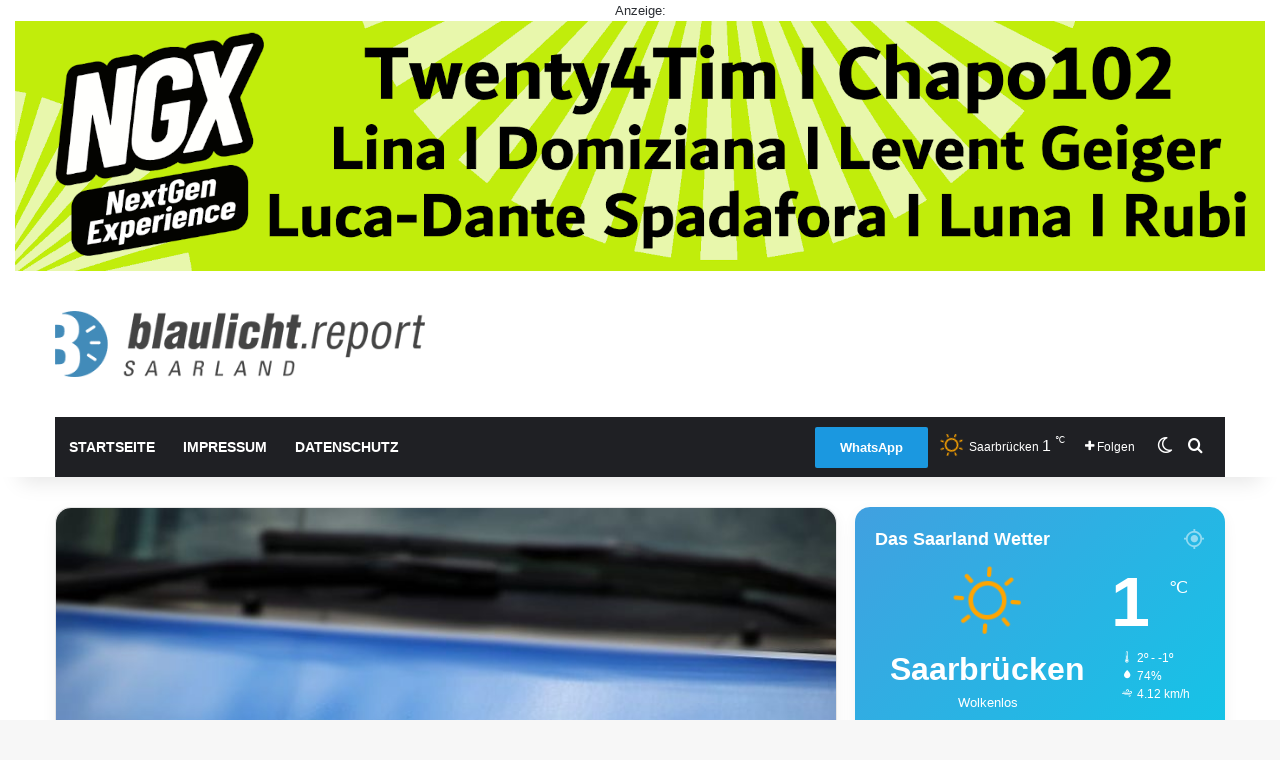

--- FILE ---
content_type: text/html; charset=utf-8
request_url: https://www.google.com/recaptcha/api2/aframe
body_size: 266
content:
<!DOCTYPE HTML><html><head><meta http-equiv="content-type" content="text/html; charset=UTF-8"></head><body><script nonce="pNUhufcZicb7X3WqfwI_Tg">/** Anti-fraud and anti-abuse applications only. See google.com/recaptcha */ try{var clients={'sodar':'https://pagead2.googlesyndication.com/pagead/sodar?'};window.addEventListener("message",function(a){try{if(a.source===window.parent){var b=JSON.parse(a.data);var c=clients[b['id']];if(c){var d=document.createElement('img');d.src=c+b['params']+'&rc='+(localStorage.getItem("rc::a")?sessionStorage.getItem("rc::b"):"");window.document.body.appendChild(d);sessionStorage.setItem("rc::e",parseInt(sessionStorage.getItem("rc::e")||0)+1);localStorage.setItem("rc::h",'1769076579820');}}}catch(b){}});window.parent.postMessage("_grecaptcha_ready", "*");}catch(b){}</script></body></html>